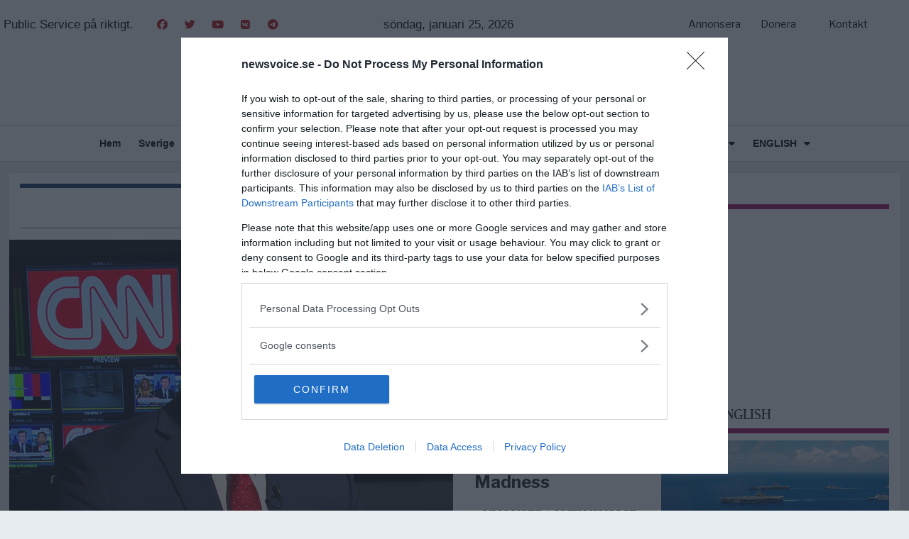

--- FILE ---
content_type: text/css
request_url: https://newsvoice.se/wp-content/themes/aeon-news/css/leaflet.css?ver=3.2.5
body_size: 834
content:
.leaflet .post-thumbnail-col1.columnistphoto, .columnistfrontpage-feature-columnistphoto{
    width: 110px;
    float: right;
    position: absolute;
    right: 0;
    bottom: 0px;
}
.columnistphoto-content, .featured-columnistphoto {
    display: inline-block;
    width: 60%; 
}
#first_col div.featured-columnistphoto {
    display: inline-block;
    width: 80%;
}
.columnistphoto-content .entry-title{
    margin-top: 0!important;
}
.entry-content.columnistphoto p{
  margin-bottom:0;
}
.columnistphoto h2.entry-title{
    margin-top: 0;
}

#first_col .fotograf {
    position: absolute;
    color: #fff;
    background: rgba(0,0,0,0.5);
    bottom: -20px;
    right: 0;
    padding: 6px 7px 6px 7px;
    text-align: right;
    font-size: 11px;
    line-height: 1.4;
    opacity: 0;
    transition: all 0.3s ease-in;
    visibility: hidden;
}

#first_col .post-thumbnail-col1:hover .fotograf {
    opacity: 1;
    visibility: visible;
    bottom: 0;
    z-index: 90;
}

.leaflet {
    padding-left: 0px;
}
.sponsradcol1 .author-column{
    margin: 10px 10px 15px;
}
.sponsradcol1 .entry-header,
.sponsradcol1 .entry-content,
.news-content-first-col .entry-header,
.news-content-first-col .entry-content{
    padding-right: 15px;
}
.news-content-first-col .entry-header.columnistphoto,
.news-content-first-col .entry-content.columnistphoto{
    padding-right: 5px;
}


/* Article topic design */
.article-topic {
    display: inline-block;
    margin: 0 0 10px 0;
    font-family: 'Libre Franklin';
    font-size: 16px;
    letter-spacing: -0.3px;
    line-height: 1.2;
    text-transform: uppercase;
    font-weight: 600;
    color:#333;
}

.article-topic .arrow {
    margin-left: 8px;
    margin-bottom: 2px;
    color:#555;
}

.article-topic-link:hover,
.article-topic:hover {
  color: #23527c !important;
}


/* headings */
.entry-title.thin-1{ 
    font-family: "Times New Roman";
    font-size: 60px; 
}

.entry-title.thin-2,
.entry-title.thin-3 { 
    font-family: "Times New Roman";
    font-size: 50px; 

}

.entry-title.thin-5{ 
    font-family: "Times New Roman";
    font-size: 45px; 
}

.entry-title.bold-1{ 
    font-size: 55px; 
}

.entry-title.bold-3{ 
    font-size: 45px; 
}
 
.entry-title.bold-5{ 
    font-size: 35px; 
}

.right-thumb-left-content .entry-title {
    margin-top: 0;
}

/* add margin to rigth justified pictures */

.float-right-thumb {
    margin-left: 10px;
}
.news-content-first-col{
    position: relative;
}

/* column1 category */
.column1-category{
    display: inline;
    position: relative;
    padding-left: 15px;
    padding-right: 3px;
    font-size: 16px;
    text-transform: uppercase;
    color: var(--secondary-color);
}

 .column1-category::before {
    position: absolute;
    content: "";
    background: #F21667;
    left: 0;
    top: 4px;
    border-radius: 50%;
    width: 9px;
    height: 9px;
 }